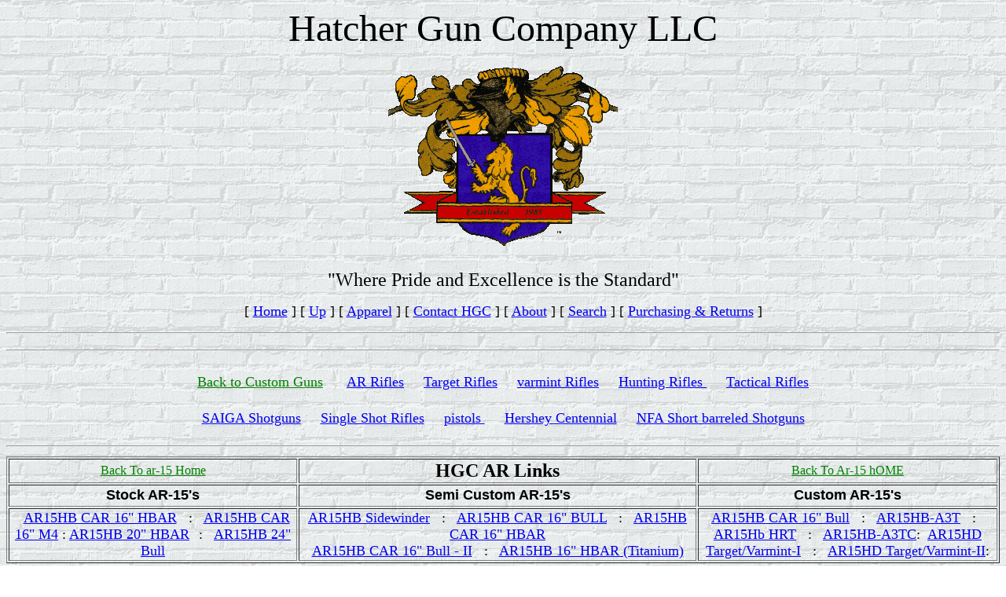

--- FILE ---
content_type: text/html
request_url: https://hatchergun.com/ar15%20htara3t.htm
body_size: 2651
content:
<html>

<head>
<meta http-equiv="Content-Language" content="en-us">
<meta http-equiv="Content-Type" content="text/html; charset=windows-1252">
<title>AR-15 HTAR-A3T</title>
<meta name="GENERATOR" content="Microsoft FrontPage 6.0">
<meta name="ProgId" content="FrontPage.Editor.Document">
<meta name="Microsoft Border" content="tb">
</head>

<body background="Backgrounds/BRICK_~1.GIF"><!--msnavigation--><table border="0" cellpadding="0" cellspacing="0" width="100%"><tr><td>

<p align="center"><font face="Algerian" size="7">Hatcher Gun Company LLC</font></p>
<p align="center">
<img border="0" src="HGC_Logo.gif" width="292" height="248"></p>
<p align="center"><font face="Algerian" size="5">&quot;Where Pride and Excellence is 
the Standard&quot;</font></p>
<p align="center"><font face="Algerian" size="4">
<nobr>[&nbsp;<a href="index.html" target="">Home</a>&nbsp;]</nobr> <nobr>[&nbsp;<a href="ar15hb16bullsc.htm" target="">Up</a>&nbsp;]</nobr> <nobr>[&nbsp;<a href="apparel.htm" target="">Apparel</a>&nbsp;]</nobr> <nobr>[&nbsp;<a href="contact.htm" target="">Contact&nbsp;HGC</a>&nbsp;]</nobr> <nobr>[&nbsp;<a href="about.htm" target="">About</a>&nbsp;]</nobr> <nobr>[&nbsp;<a href="search.htm" target="">Search</a>&nbsp;]</nobr> <nobr>[&nbsp;<a href="purchasingreturns.htm" target="">Purchasing&nbsp;&amp;&nbsp;Returns</a>&nbsp;]</nobr></font></p>
<hr>

</td></tr><!--msnavigation--></table><!--msnavigation--><table dir="ltr" border="0" cellpadding="0" cellspacing="0" width="100%"><tr><!--msnavigation--><td valign="top"><font face="Sherwood" size="5">
<hr>

<p align="center"><font face="Algerian"><a href="custom.htm">
<font color="#008000" size="4">Back to Custom Guns</font></a><font color="#008000">&nbsp;&nbsp;&nbsp;&nbsp;
</font><a href="ar_rifles_home.htm"><font size="4">AR Rifles</font></a></font><font face="Algerian" size="4">&nbsp;&nbsp;&nbsp;&nbsp;
<a href="targetrifle.htm">Target Rifles</a>&nbsp;&nbsp;&nbsp;&nbsp;
<a href="varmintrifles.htm">varmint Rifles</a>&nbsp;&nbsp;&nbsp;&nbsp; 
<a href="hunting_rifles.htm">Hunting
Rifles&nbsp;</a> &nbsp;&nbsp;&nbsp; <a href="tactical_rifles.htm">Tactical Rifles</a></font></p>

<p align="center"><font face="Algerian"> <a href="saiga.htm"><font size="4">SAIGA Shotguns</font></a><font size="4">&nbsp;&nbsp;&nbsp;&nbsp;
<a
href="sr.htm">Single Shot Rifles</a></font></font><font size="4">&nbsp;&nbsp;&nbsp;&nbsp; 
</font> <font face="Algerian"><font size="4"><a href="pistols.htm">pistols&nbsp;</a> &nbsp;&nbsp;&nbsp;
<a href="hershey.htm">Hershey Centennial</a>&nbsp; &nbsp;&nbsp; </font> <a href="sbs.htm">
<font size="4">NFA Short
barreled Shotguns</font></a></font></p>


<hr>

<table border="1" width="100%" id="table9">
  <tr>
    <td width="29%" align="center"><font face="Algerian">
		<font color="#008000"><a href="ar_rifles_home.htm"><font color="#008000">Back To
	</font></a></font><a href="ar_rifles_home.htm"><font color="#008000">ar-15 Home</font></a></font></td>
    <td width="40%" align="center"><b><font size="5" face="Sherwood">HGC AR Links</font></b></td>
    <td width="30%" align="center"><font face="Algerian">
		<a href="ar_rifles_home.htm"><font color="#008000">Back To Ar-15 hOME</font></a></font></td>
  </tr>
  <tr>
    <td width="29%" height="28">
	<p align="center"><b><font face="Arial" size="4">Stock AR-15's</font></b></td>
    <td width="40%" height="28">
	<p align="center"><b><font face="Arial" size="4">Semi Custom AR-15's</font></b></td>
    <td width="30%" height="28">
	<p align="center"><b><font face="Arial" size="4">Custom AR-15's</font></b></td>
  </tr>
  <tr>
    <td width="29%">
	<p align="center"><font face="Algerian" size="4">&nbsp;
	<a href="ar15hb16hbar.htm">AR15HB CAR 16&quot; HBAR</a>&nbsp;&nbsp; :&nbsp;&nbsp;
	<a href="ar15hb16m4.htm">
		AR15HB CAR 16&quot; M4</a> : </font>
</font><font face="Algerian" size="4">
    <a href="ar15hb20hbar.htm">AR15HB 20&quot; HBAR</a></font><b><font face="Arial" size="2">&nbsp;&nbsp; </font></b>
	<font face="Algerian" size="4">
    :</font><font face="Sherwood" size="5"><font face="Algerian" size="4">&nbsp;&nbsp;
	<a href="ar15hb24bull.htm">AR15HB 24&quot; Bull</a></font></td>
    <td width="40%">
	<p align="center">
	<font face="Algerian" size="4"><a href="ar15_sidewinder.htm">AR15HB 
	Sidewinder</a>&nbsp;&nbsp; :&nbsp;&nbsp; <a href="ar15hd16bull%20-%20I.htm">
	AR1</a></font><font face="Algerian" size="4"><a href="ar15hd16bull%20-%20I.htm">5HB 
		CAR 16&quot; BULL</a>&nbsp;&nbsp; :&nbsp;&nbsp; 
	<a href="ar15hb16hbarsc.htm">AR15HB CAR 
	16&quot; HBAR</a><br>
	<a href="ar15hb16bull%20-%20II.htm">AR15HB CAR 16&quot; Bull - II</a>&nbsp;&nbsp; 
	:&nbsp;&nbsp; <a href="ar15hb16hbarsc%20-%20titanium.htm">AR15HB 16&quot;  
	HBAR (Titanium)</a></font></td>
    <td width="30%">
	<p align="center"><font face="Algerian" size="4">
	<a href="ar15hb16bullsc.htm">
	AR15HB CAR 16&quot; Bull</a>&nbsp;&nbsp; :&nbsp;&nbsp;
	<a href="ar15%20htara3t.htm">AR15HB-A3T</a>&nbsp;&nbsp; :&nbsp;&nbsp;
	<a href="ar15%20hrt.htm">AR15Hb HRT</a>&nbsp;&nbsp; :&nbsp;&nbsp;
	<a href="ar15%20htara3tc.htm">AR15HB-A3TC</a>:&nbsp; 
	<a href="ar15%20I.htm">AR15HD Target/Varmint-I</a>&nbsp;&nbsp; :&nbsp;&nbsp;
	<a href="ar15%20II.htm">AR15HD Target/Varmint-II</a>:</font></td>
  </tr>
  </table>

<p align="center"><br>
</font><font face="Sherwood" size="6">H.G.C. Custom AR15HD-A3T</font></p>
<p align="center"><a href="images/HGC_HTAR-A3T-1.JPG"><img border="0" src="images/HGC_HTAR-A3T-1_small.JPG" alt="HGC HTAR-A3T-1.JPG (65116 bytes)" width="100" height="44"></a>&nbsp;&nbsp;&nbsp;&nbsp;
<a href="images/HGC_HTAR-A3T-2.JPG"><img border="0" src="images/HGC_HTAR-A3T-2_small.JPG" alt="HGC HTAR-A3T-2.JPG (47366 bytes)" width="85" height="44"></a></p>
<p align="center"><font face="Arial" size="2">Click on Thumbnail for a better view.</font></p>
<div align="center">
<table border="1" width="75%">
  <tr>
    <td width="50%" align="center"><font face="Sherwood" size="3">Materials</font></td>
    <td width="50%" align="center"><font face="Sherwood" size="3">Features</font></td>
  </tr>
  <tr>
    <td width="50%"><b><font face="Arial" size="2">HGC HTAR Forged Lower
      Receiver</font></b></td>
    <td width="50%"><b><font face="Arial" size="2">Chamber .223 Match 1&quot;
      Dia. 24&quot; / Finished 25.5&quot; w/Brake</font></b></td>
  </tr>
  <tr>
    <td width="50%"><b><font face="Arial" size="2">A3 Upper Receiver</font></b></td>
    <td width="50%"><b><font face="Arial" size="2">Polish Chamber to Mirror
      Finish</font></b></td>
  </tr>
  <tr>
    <td width="50%"><b><font face="Arial" size="2">Shilen .22 1x14 SS Select
      Match Barrel</font></b></td>
    <td width="50%"><b><font face="Arial" size="2">Flute Barrel 6 Flutes (Under
      Handguard &amp; In Front of Gas Block)</font></b></td>
  </tr>
  <tr>
    <td width="50%"><b><font face="Arial" size="2">Fluted NM Chrome Bolt Carrier</font></b></td>
    <td width="50%"><b><font face="Arial" size="2">11 Deg. Target Crown Muzzle
      Lap to 400 grit polish</font></b></td>
  </tr>
  <tr>
    <td width="50%"><b><font face="Arial" size="2">NM Chrome Bolt Assy.</font></b></td>
    <td width="50%"><b><font face="Arial" size="2">Thread Muzzle for Brake &amp;
      Turn Brake to Barrel Dia.</font></b></td>
  </tr>
  <tr>
    <td width="50%"><b><font face="Arial" size="2">SS Muzzle Brake</font></b></td>
    <td width="50%"><b><font face="Arial" size="2">Turn &amp; True Barrel
      Extension Locking Lugs</font></b></td>
  </tr>
  <tr>
    <td width="50%"><b><font face="Arial" size="2">HGC Custom Slotted
      Handguard w/Swivel Stud</font></b></td>
    <td width="50%"><b><font face="Arial" size="2">Turn &amp; True Bolt Locking
      Lugs</font></b></td>
  </tr>
  <tr>
    <td width="50%"><b><font face="Arial" size="2">Jewel AR Adjustable Two Stage
      Trigger</font></b></td>
    <td width="50%"><b><font face="Arial" size="2">Turn &amp; True Bolt Face</font></b></td>
  </tr>
  <tr>
    <td width="50%"><b><font face="Arial" size="2">.940 Aluminum Gas Block</font></b></td>
    <td width="50%"><b><font face="Arial" size="2">Hand Lap Locking Lugs to 600
      grit polish</font></b></td>
  </tr>
  <tr>
    <td width="50%"><b><font face="Arial" size="2">Titanium Firing Pin</font></b></td>
    <td width="50%"><b><font face="Arial" size="2">Cryo &amp; Heat Treat Barrel</font></b></td>
  </tr>
  <tr>
    <td width="50%"><b><font face="Arial" size="2">Tactical Latch</font></b></td>
    <td width="50%"><b><font face="Arial" size="2">Hand Fit Upper &amp; Lower
      Receivers</font></b></td>
  </tr>
  <tr>
    <td width="50%"><font face="Arial" size="2"><b>3-Way Adj. Buttplate</b></font></td>
    <td width="50%"><b><font face="Arial" size="2">Barrel Polished &amp; Satin
      Matte Finish</font></b></td>
  </tr>
  <tr>
    <td width="50%"><b><font face="Arial" size="2">Tactical Grip w/ Palm Shelf</font></b></td>
    <td width="50%"><b><font face="Arial" size="2">Black Teflon-Moly Coat Barrel Flutes</font></b></td>
  </tr>
  <tr>
    <td width="50%"><b><font face="Arial" size="2">30rd. Magazine</font></b></td>
    <td width="50%"><b><font face="Arial" size="2">Parts Hand Fitted to Assure
      Quality Performance</font></b></td>
  </tr>
  <tr>
    <td width="50%"><b><font face="Arial" size="2">Sling</font></b></td>
    <td width="50%"><b><font face="Arial" size="2">Adj. Trigger Pull to 2.0 lbs.</font></b></td>
  </tr>
  <tr>
    <td width="50%"><b><font face="Arial" size="2">Hard Carry Case</font></b></td>
    <td width="50%"><b><font face="Arial" size="2">Test Fire for Accuracy</font></b></td>
  </tr>
  <tr>
    <td width="50%"><b><font face="Arial" size="2">All other misc. parts&nbsp; Mil-Spec.</font></b></td>
  </tr>
  <tr>
    <td width="100%" colspan="2">
      <p align="center"><font face="Sherwood" size="3">Options</font></td>
  </tr>
  <tr>
    <td width="100%" colspan="2"><b><font face="Arial" size="2">Nightforce NXS
      5.5x22x56 w/ NP-R2 Reticle</font></b></td>
  </tr>
  <tr>
    <td width="100%" colspan="2"><b><font face="Arial" size="2">Nightforce 30mm
      High Steel Rings</font></b></td>
  </tr>
</table>
</div>
<p align="left"><img border="0" src="Animations/Scales_2.gif" width="51" height="44">
<b><font face="Arial" size="2">Weight: 9.5 lbs. w/o Scope&nbsp;</font></b></p>
<p align="left"><b><font face="Arial" size="2">We can build one like this or
change it to meet your needs.</font></b></p>
<hr>
<p align="left"><font face="Sherwood" size="5">Performance:</font></p>
<p align="left"><img border="0" src="Clip%20Art/Bullet_Hole_3.gif" width="39" height="40"> <font face="Sherwood"><font size="4">Range:</font>
</font><font face="Arial" size="2"><b>100yds. Bag Rest 3 Shot Group = .235&quot;
center to center.</b></font></p>
<p align="left"><img border="0" src="Clip%20Art/Bullet_Hole_3.gif" width="39" height="40"> <font face="Sherwood" size="4">Ammunition:
</font><b><font face="Arial" size="2">Remington Premier Varmint 50gr. BT
Ballistic Tip</font></b></p>
<p align="center"><a href="images/DK_HTAR-A3T-Tgt.JPG"><img border="0" src="images/DK_HTAR-A3T-Tgt_small.JPG" alt="DK HTAR-A3T-Tgt.JPG (149171 bytes)" width="75" height="68"></a></p>
<p align="center"><font face="Arial" size="2">Click on Thumbnail for a better view.</font></p>
<p align="left"><strong><font size="2" face="Arial">These are the first rounds
fired through the barrel to establish the accuracy potential of the gun using<i>
factory ammunition</i> as a standard. TH.</font></strong></p>
<hr>
<p align="left"><big><big><font face="Sherwood">Pricing: </font><b>
<font color="#FF0000" face="Arial" size="3">Price On Request</font></b></big></big></p>
<hr>

<!--msnavigation--></td></tr><!--msnavigation--></table><!--msnavigation--><table border="0" cellpadding="0" cellspacing="0" width="100%"><tr><td>

<p><font face="Arial" size="2"><b>Send mail to:
<a href="mailto:admin@hatchergun.com">admin@hatchergun.com</a> with questions or 
comments about this site.</b></font>&nbsp;&nbsp;&nbsp; </p>
<p><img border="0" src="Animations/copyrightdrk.gif" width="32" height="32">
<b><font face="Arial" size="1">Copyright 2022 Hatcher Gun Company LLC.</font></b></p>
<p><font face="Arial" size="2"><b>Address: 76650 Rd. 342 Elsie, NE. 69134</b></font></p>
<p><font face="Arial" size="2"><b>Phone: 308-228-2454</b></font></p>
<p><b><font face="Arial" size="1">Last modified
06/29/22</font></b></p>

</td></tr><!--msnavigation--></table></body>

</html>
